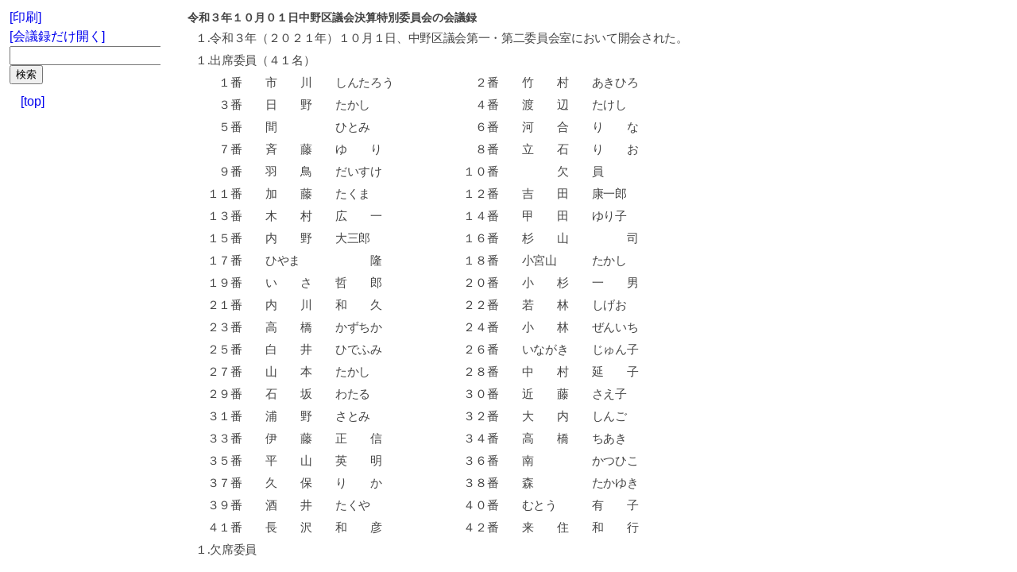

--- FILE ---
content_type: text/html; Charset=UTF-8
request_url: https://kugikai-nakano.jp/view.html?gijiroku_id=4147&s=&
body_size: 66012
content:

<!DOCTYPE html PUBLIC "-//W3C//DTD XHTML 1.0 Transitional//EN" "http://www.w3.org/TR/xhtml1/DTD/xhtml1-transitional.dtd">
<html xmlns="http://www.w3.org/1999/xhtml" xml:lang="ja" lang="ja">
<!--header_start-->
<head>
<meta http-equiv="Content-Type" content="text/html; charset=SHIFT-JIS" />
<!--meta_title&description_start-->


<!--css_start-->

<link href="common/css/base.css" rel="stylesheet" type="text/css" />
<link href="common/css/giin.css" rel="stylesheet" type="text/css" />
<link href="common/css/view.css" rel="stylesheet" type="text/css" />

<!--css_end-->

</head>
<!--header_end-->

<!--header_menu_start-->
<body>

<script type="text/javascript" src="common/js/link.js"></script>
<script type="text/javascript" src="common/js/smartRollover.js"></script>
<script src="common/js/jquery.min.js"></script>


<title>令和３年１０月０１日中野区議会決算特別委員会</title>
<meta name="description" content="【令和３年１０月０１日中野区議会決算特別委員会】中野区議会の会議録を紹介しています。" />
<meta name="keywords" content="令和３年１０月０１日中野区議会決算特別委員会,中野区議会,議会,東京都,中野区,区議会議員,議員,nakano,ナカノ" />
<meta content="index,follow" name="robots" />
<meta http-equiv="Imagetoolbar" content="no" />
<link rel="shortcut icon" href="https://kugikai-nakano.jp/favicon.ico" >
<link rel="icon" type="image/gif" href="https://kugikai-nakano.jp/favicon.gif" >

<!--meta_title&description_end-->

<!--ogp_start-->

<meta property="og:title" content="【令和３年１０月０１日中野区議会決算特別委員会】中野区議会" />
<meta property="og:description" content="【令和３年１０月０１日中野区議会決算特別委員会】中野区議会の会議録を紹介しています。" />
<meta property="og:site_name" content="中野区議会" />
<meta property="og:type" content="article" />
<meta property="og:url" content="https://kugikai-nakano.jp/" />
<meta property="og:image" content="https://kugikai-nakano.jp/image/common/logo.png" />

<!--ogp_end-->

<table border=0 cellspacing=0 cellpadding=0><tr><td  valign="top" width=200>
<div style="height:500px;width:95%; overflow-y:auto;" id="sa" >
<form method="POST" action="https://kugikai-nakano.jp/view.html#S1">
<a href="https://kugikai-nakano.jp/view.html?gijiroku_id=4147&flg=print" target="print"><span style="font-size:16px;">[印刷]</span></a><br><a href="https://kugikai-nakano.jp/view.html?gijiroku_id=4147&flg=etc" target="print"><span style="font-size:16px;">[会議録だけ開く]</span></a><br>
<input type="hidden" name="gijiroku_id" value="4147">
<input type="text" name="s" value="" size=20 style="font-size:16px;">
<br>
<input type="submit" name="submit" value="検索">
<br>
</form>
<table border=0 width=100% ><tr><td valign="top">

<a href='#top'><span style="font-size:16px;line-height:1.2em;">[top]</span></a><br>

</div>

</td></tr></table>
</td><td valign="top" height="100%" >
<b>令和３年１０月０１日中野区議会決算特別委員会の会議録</b><br>

<div style="height:500px;width:100%; overflow-y:auto;padding-left:10px;" id="sh">
<a name="top" id="top"></a>
<html>

<head>
<meta http-equiv=Content-Type content="text/html; charset=shift_jis">
<meta name=Generator content="Microsoft Word 15 (filtered)">
<style>
<!--
 /* Font Definitions */
 @font-face
	{font-family:"ＭＳ 明朝";
	panose-1:2 2 6 9 4 2 5 8 3 4;}
@font-face
	{font-family:PMingLiU;
	panose-1:2 2 5 0 0 0 0 0 0 0;}
@font-face
	{font-family:"Cambria Math";
	panose-1:2 4 5 3 5 4 6 3 2 4;}
@font-face
	{font-family:"￥@ＭＳ 明朝";
	panose-1:2 2 6 9 4 2 5 8 3 4;}
@font-face
	{font-family:"￥@PMingLiU";
	panose-1:2 1 6 1 0 1 1 1 1 1;}
 /* Style Definitions */
 p.MsoNormal, li.MsoNormal, div.MsoNormal
	{margin:0mm;
	text-align:justify;
	text-justify:inter-ideograph;
	line-height:21.5pt;
	text-autospace:none;
	font-size:11.0pt;
	font-family:"ＭＳ 明朝",serif;
	letter-spacing:-.25pt;}
.MsoChpDefault
	{font-size:10.0pt;
	font-family:Symbol;}
 /* Page Definitions */
 @page WordSection1
	{size:595.3pt 841.9pt;
	margin:76.55pt 50.75pt 66.9pt 70.85pt;}
div.WordSection1
	{page:WordSection1;}
-->
</style>

</head>

<body lang=JA style='word-wrap:break-word'>

<div class=WordSection1>

<p class=MsoNormal>１<span lang=EN-US>.</span>令和３年（２０２１年）１０月１日、中野区議会第一・第二委員会室において開会された。</p>

<p class=MsoNormal>１<span lang=EN-US>.</span>出席委員（４１名）</p>

<p class=MsoNormal>　　１番　　市　　川　　しんたろう　　　　　　　２番　　竹　　村　　あきひろ</p>

<p class=MsoNormal>　　３番　　日　　野　　たかし　　　　　　　　　４番　　渡　　辺　　たけし　</p>

<p class=MsoNormal>　　５番　　間　　　　　ひとみ　　　　　　　　　６番　　河　　合　　り　　な</p>

<p class=MsoNormal>　　７番　　斉　　藤　　ゆ　　り　　　　　　　　８番　　立　　石　　り　　お</p>

<p class=MsoNormal>　　９番　　羽　　鳥　　だいすけ　　　　　　　１０番　　　　　欠　　員</p>

<p class=MsoNormal>　１１番　　加　　藤　　たくま　　　　　　　　１２番　　吉　　田　　康一郎</p>

<p class=MsoNormal>　１３番　　木　　村　　広　　一　　　　　　　１４番　　甲　　田　　ゆり子</p>

<p class=MsoNormal>　１５番　　内　　野　　大三郎　　　　　　　　１６番　　杉　　山　　　　　司</p>

<p class=MsoNormal>　１７番　　ひやま　　　　　　隆　　　　　　　１８番　　小宮山　　　たかし</p>

<p class=MsoNormal>　１９番　　い　　さ　　哲　　郎　　　　　　　２０番　　小　　杉　　一　　男</p>

<p class=MsoNormal>　２１番　　内　　川　　和　　久　　　　　　　２２番　　若　　林　　しげお</p>

<p class=MsoNormal>　２３番　　高　　橋　　かずちか　　　　　　　２４番　　小　　林　　ぜんいち</p>

<p class=MsoNormal>　２５番　　白　　井　　ひでふみ　　　　　　　２６番　　いながき　　じゅん子</p>

<p class=MsoNormal>　２７番　　山　　本　　たかし　　　　　　　　２８番　　中　　村　　延　　子</p>

<p class=MsoNormal>　２９番　　石　　坂　　わたる　　　　　　　　３０番　　近　　藤　　さえ子</p>

<p class=MsoNormal>　３１番　　浦　　野　　さとみ　　　　　　　　３２番　　大　　内　　しんご</p>

<p class=MsoNormal>　３３番　　伊　　藤　　正　　信　　　　　　　３４番　　高　　橋　　ちあき</p>

<p class=MsoNormal>　３５番　　平　　山　　英　　明　　　　　　　３６番　　南　　　　　かつひこ</p>

<p class=MsoNormal>　３７番　　久　　保　　り　　か　　　　　　　３８番　　森　　　　　たかゆき</p>

<p class=MsoNormal>　３９番　　酒　　井　　たくや　　　　　　　　４０番　　むとう　　　有　　子</p>

<p class=MsoNormal>　４１番　　長　　沢　　和　　彦　　　　　　　４２番　　来　　住　　和　　行</p>

<p class=MsoNormal>１<span lang=EN-US>.</span>欠席委員</p>

<p class=MsoNormal>　　　　　　な　　し</p>

<p class=MsoNormal><span style='color:black'>１<span lang=EN-US>.</span>出席説明員</span></p>

<p class=MsoNormal><span style='color:black'>　中野区長　　　　酒井　直人</span></p>

<p class=MsoNormal><span style='color:black'>　副区長　　　　　白土　純</span></p>

<p class=MsoNormal><span style='color:black'>　副区長　　　　　横山　克人</span></p>

<p class=MsoNormal><span style='color:black'>　教育長　　　　　入野　貴美子</span></p>

<p class=MsoNormal><span style='color:black'>　企画部長　　　　高橋　昭彦</span></p>

<p class=MsoNormal><span style='color:black'>　構造改革担当部長、構造改革担当課長事務取扱　石井　大輔</span></p>

<p class=MsoNormal><span style='color:black'>　企画課長　　　　堀越　恵美子</span></p>

<p class=MsoNormal><span style='color:black'>　財政課長　　　　森　克久</span></p>

<p class=MsoNormal><span style='color:black'>　広聴・広報課長　高村　和哉</span></p>

<p class=MsoNormal><span style='color:black'>　総務部長　　　　海老沢　憲一</span></p>

<p class=MsoNormal><span style='color:black'>　防災危機管理担当部長、新区役所整備担当部長　滝瀬　裕之</span></p>

<p class=MsoNormal><span style='color:black'>　総務課長　　　　浅川　靖</span></p>

<p class=MsoNormal><span style='color:black'>　職員課長　　　　中谷　博</span></p>

<p class=MsoNormal><span style='color:black'>　区民部長　　　　鳥井　文哉</span></p>

<p class=MsoNormal><span style='color:black'>　子ども教育部長、教育委員会事務局次長　　青山　敬一郎</span></p>

<p class=MsoNormal><span style='color:black'>　子ども家庭支援担当部長、教育委員会事務局参事（子ども家庭支援担当）　小田　史子</span></p>

<p class=MsoNormal><span style='color:black'>　地域支えあい推進部長　　　　　　　　　　角　秀行</span></p>

<p class=MsoNormal><span style='color:black'>　地域包括ケア推進担当部長　　　　　　　　藤井　多希子</span></p>

<p class=MsoNormal><span style='color:black'>　健康福祉部長　　岩浅　英樹</span></p>

<p class=MsoNormal><span style='color:black'>　保健所長　　　　佐藤　壽志子</span></p>

<p class=MsoNormal><span style='color:black'>　環境部長　　　　朝井　めぐみ</span></p>

<p class=MsoNormal><span style='color:black'>　都市基盤部長　　奈良　浩二</span></p>

<p class=MsoNormal><span style='color:black'>　まちづくり推進部長　　　　　　　　　　　豊川　士朗</span></p>

<p class=MsoNormal><span style='color:black'>　中野駅周辺まちづくり担当部長　　　　　　松前　友香子</span></p>

<p class=MsoNormal><span style='color:black'>　会計室長　　　　</span>吉村　恒治</p>

<p class=MsoNormal>１<span lang=EN-US>.</span>本会の書記は下記のとおりである。</p>

<p class=MsoNormal>　事務局長　　　　　長﨑　武史</p>

<p class=MsoNormal>　事務局次長　　　　小堺　充</p>

<p class=MsoNormal>　議事調査担当係長　鳥居　誠</p>

<p class=MsoNormal>　書　　記　　　　　立川　衛</p>

<p class=MsoNormal>　書　　記　　　　　若見　元彦</p>

<p class=MsoNormal>　書　　記　　　　　鎌形　聡美</p>

<p class=MsoNormal>　書　　記　　　　　松丸　晃大</p>

<p class=MsoNormal>　書　　記　　　　　田村　優</p>

<p class=MsoNormal>　書　　記　　　　　細井　翔太</p>

<p class=MsoNormal>　書　　記　　　　　有明　健人</p>

<p class=MsoNormal>　書　　記　　　　　五十嵐　一生</p>

<p class=MsoNormal>　書　　記　　　　　髙橋　万里</p>

<p class=MsoNormal>　書　　記　　　　　本多　正篤</p>

<p class=MsoNormal>　書　　記　　　　　金木　崇太</p>

<p class=MsoNormal>１．委員長署名</p>

<span lang=EN-US style='font-size:11.0pt;font-family:"ＭＳ 明朝",serif;letter-spacing:
-.25pt'><br clear=all style='page-break-before:always'>
</span>

<p class=MsoNormal align=center style='text-align:center'>午後１時００分開議</p>

<p class=MsoNormal>○ひやま委員長　定足数に達しましたので、ただいまから決算特別委員会を開会します。</p>

<p class=MsoNormal>　認定第１号から認定第５号までの計５件を一括して議題に供します。</p>

<p class=MsoNormal>　初めに、本日午前中に開かれた理事会の報告を行います。</p>

<p class=MsoNormal>　まず、委員会運営について、主査報告は、総務、区民、厚生、建設、子ども文教の各分科会の順に行い、報告後、順次質疑を自席で行うこと、また、討論は省略することを確認しました。</p>

<p class=MsoNormal>　次に、採決方法について、認定第１号を起立、認定第２号を簡易、認定第３号を起立、認定第４号を起立、認定第５号を起立で行うことを確認しました。</p>

<p class=MsoNormal>　次に、意見について、各分科会から申し送られた意見はありませんでした。</p>

<p class=MsoNormal>　なお、意見は主査報告が終了するまで提出できます。提出があった場合は、委員会を休憩して理事会を開き、協議することを確認しました。</p>

<p class=MsoNormal>　次に、お手元の資料要求一覧（最終版）について、会議録の巻末に添付すること及び要求資料データをＣＤ－Ｒ等により希望会派に配付することを確認しました。</p>

<p class=MsoNormal>　以上が理事会の報告ですが、質疑はありませんか。</p>

<p class=MsoNormal align=center style='text-align:center'>〔「なし」と呼ぶ者あり〕</p>

<p class=MsoNormal>○ひやま委員長　なければ、ただいまの報告のとおり委員会を運営することに御異議ありませんか。</p>

<p class=MsoNormal align=center style='text-align:center'>〔「異議なし」と呼ぶ者あり〕</p>

<p class=MsoNormal>○ひやま委員長　御異議ありませんので、そのように運営します。</p>

<p class=MsoNormal>　なお、本日は、採決時に委員全員が着席することから、入室のため主査報告終了後に休憩を入れたいと思います。</p>

<p class=MsoNormal>　それでは、これより主査報告を行います。</p>

<p class=MsoNormal>○立石副委員長　初めに、総務分科会主査の報告を求めます。</p>

<p class=MsoNormal>○ひやま主査　９月２７日、２８日及び２９日に行いました総務分科会の審査の経過について御報告いたします。</p>

<p class=MsoNormal>　当分科会では、認定第１号、令和２年度中野区一般会計歳入歳出決算の認定についての分担分、認定第２号、令和２年度中野区用地特別会計歳入歳出決算の認定について、認定第３号、令和２年度中野区国民健康保険事業特別会計歳入歳出決算の認定についての分担分及び認定第５号、令和２年度中野区介護保険特別会計歳入歳出決算の認定についての分担分の審査を行いました。</p>

<p class=MsoNormal>　初めに、認定第１号について、歳出に関する主な質疑応答及び要望の内容を御報告します。</p>

<p class=MsoNormal>　最初に、企画費中、まち・ひと・しごと創生総合戦略印刷製本費等について、未執行の理由を問われ、「予算編成時は別の冊子としてまとめる予定だったが、その後、国の方針が判明し、新たに策定する中野区基本計画と兼ねてもよいことが分かったため、未執行とした」との答弁がありました。</p>

<p class=MsoNormal>　次に、平和・人権・男女共同参画費中、平和資料展示室運営経費について、企画展示の内容を問われ、「日本における第２次世界大戦の様子や世界における平和関連の要素を踏まえて企画している」との答弁がありました。これに対し、「多様性というのであれば、ドメスティックバイオレンスや虐待から身を守る、家庭内の平和のことも視点に入れてはどうか」と質疑があり、「人権と平和、それぞれの視点・課題を捉えて進めていきたい」との答弁がありました。</p>

<p class=MsoNormal>　次に、広聴・広報費中、掲示板整備事業について、「区のお知らせ板は、建て替え等で撤去せざるを得ないとのことだが、ある程度残してもらいたい。増やす努力はあるのか」との質疑があり、「現在、デジタル化への移行期であり、区からのお知らせは絞り込み、町会からのお知らせも掲示できるよう工夫したい」との答弁がありました。</p>

<p class=MsoNormal>　これに関連して、他の委員から、「区のお知らせ板は区の大切な情報を広報する場であり、アクリル板つきのお知らせ板をもっと増やしてもらいたい」との要望がありました。</p>

<p class=MsoNormal>　さらに、他の委員から、展示及び声の区報作成委託費について、不用額が１５４万円余と多くなっている理由を問われ、「視覚障害がある方の約８％が点字を利用するという全国のデータを基に５０人と積算したが、一番多いときで６人であった。また、感染症が拡大していたことから、新規事業であった点字版区報の発行時期を４月から７月にした」との答弁がありました。</p>

<p class=MsoNormal>　次に、業務改善費中、外部専門評価委託について、「令和２年度に外部評価の仕組みを変えて１件、令和３年度はゼロ件、令和４年度以降はさらにやり方を変えると聞いたが、もともと業務改善にはＰＤＣＡを回す役割がある。３年間で検証するとしても、評価の部分を変えてしまうと、迷走しているように見えるがどうか」との質疑があり、「令和２年度からは内部評価か外部評価のいずれかを行うこととしている。本来的には外部評価も含めるべきであり、次年度は行いたいと考えている」との答弁がありました。</p>

<p class=MsoNormal>　次に、総務費中、区議会資料閲覧用タブレット端末機等購入について、予定していた使い道を問われ、「故障の場合などに備えて予算措置したが、令和２年度は故障がなかったので執行しなかった」との答弁がありました。これに関連して、他の委員から、「議会用とはいえ、ほかのところでも使えるのだから考えてみてはどうか」との質疑があり、「議会に支障がない範囲で柔軟に対応していきたい」との答弁がありました。</p>

<p class=MsoNormal>　さらに、特別定額給付金について、他区と比べて早く支給ができた理由を問われ、「業務内容を分析して、それぞれ専門業者と契約することにより、迅速な支給につながった」との答弁がありました。</p>

<p class=MsoNormal>　次に、職員費中、職員健康管理について、「病気休職者が多いという課題解決のために、改善策はあるのか」との質疑があり、「管理監督者から職員への配慮が重要であり、安全衛生委員会等を通じて注意喚起や啓発を進めて、よりよい職場環境を実現したい」との答弁がありました。</p>

<p class=MsoNormal>　次に、経理費中、庁有車管理について、「現時点で電気自動車は２台保有しているとのことだが、新庁舎を見据えた考え方は何か」との質疑があり、「ゼロカーボンシティの動向を見ながら、電気自動車への買換えも進めていく」との答弁がありました。これに関連して、他の委員から、「常に使う緊急的に使用する場合を除き、買換え時期に合わせてカーシェアの活用も検討してはどうか」との質疑があり、「一昨年、カーシェアを検討し、コスト面や可動性を考慮して、保有していたほうがよいという一定の結論に達したが、今後も研究していきたい」との答弁がありました。</p>

<p class=MsoNormal>　次に、危機管理費中、避難所設備等の整備について、コロナ禍における避難所の収容体制を問われ、「避難所を発熱者とそうでない方とで区分けする工夫のほか、感染症罹患のリスク対策としての、在宅避難の啓発をしていきたい」との答弁がありました。さらに、「二次避難所の早期開設が求められているが、区の検討状況はどうか」との質疑があり、「今年度、新たに３団体の施設が二次避難所に指定されており、区から早期設置の働きかけをしていきたい」との答弁がありました。</p>

<p class=MsoNormal>　次に、新区役所整備費中、新区役所整備について、「契約予定額の二百六十数億円に対して、入札額は全社が７９から８４％の２２０億円以内に収まっている。金額に差が開くのはなぜか」との質疑があり、「事業者支援により契約予定額を見積もったが、結果として競争原理が働いてこのような結果となった」との答弁がありました。これに対し、「見積もりのための設計支援委託額に何千万円も払っている。次の施設を造るときも同じ手法を取っていくのであれば、ぜひ検証してもらいたい」との要望がありました。</p>

<p class=MsoNormal>　このほか、ふるさと納税事業について、内部事務管理システム節廃止作業委託について、保育園入園申請入力業務の自動化の導入について、庁舎管理業務委託について、庁舎建物設備改修工事について、公契約条例制定事業未執行について、監視カメラシステムの運用について、災害対策用携帯電話について、防犯カメラ設置状況調査委託についてなどの質疑がありました。</p>

<p class=MsoNormal>　続いて、一般会計歳入について質疑を行い、寄附金、繰入金、諸収入についてそれぞれ質疑がありました。</p>

<p class=MsoNormal>　次に、認定第２号、令和２年度中野区用地特別会計歳入歳出決算の認定について質疑を行いましたが、質疑はありませんでした。</p>

<p class=MsoNormal>　次に、認定第３号、令和２年度中野区国民健康保険事業特別会計歳入歳出決算の認定の分担分について質疑を行いましたが、質疑はありませんでした。</p>

<p class=MsoNormal>　次に、認定第５号、令和２年度中野区介護保険特別会計歳入歳出決算の認定の分担分について質疑を行いましたが、質疑はありませんでした。</p>

<p class=MsoNormal>　以上が当分科会における主な質疑応答及び要望の内容です。</p>

<p class=MsoNormal>　なお、当分科会で取りまとめた意見はありませんでしたので、その旨申し添えます。</p>

<p class=MsoNormal>　以上で総務分科会における審査の報告を終わります。</p>

<p class=MsoNormal>○立石副委員長　ただいまの報告に対して質疑はありませんか。</p>

<p class=MsoNormal align=center style='text-align:center'>〔「なし」と呼ぶ者あり〕</p>

<p class=MsoNormal>○立石副委員長　なければ、以上で総務分科会主査の報告を終了します。</p>

<p class=MsoNormal>○ひやま委員長　次に、区民分科会主査の報告を求めます。</p>

<p class=MsoNormal>○伊藤主査　９月２７日、２８日及び２９日に行いました区民分科会の審査の経過について報告いたします。</p>

<p class=MsoNormal>　当分科会では、認定第１号、令和２年度中野区一般会計歳入歳出決算の認定についての分担分、認定第３号、令和２年度中野区国民健康保険事業特別会計歳入歳出決算の認定についての分担分及び認定第４号、令和２年度中野区後期高齢者医療特別会計歳入歳出決算の認定についての審査を行いました。</p>

<p class=MsoNormal>　初めに、認定第１号、令和２年度中野区一般会計歳入歳出決算の認定についての分担分のうち、歳出に関する主な質疑応答の内容について報告いたします。</p>

<p class=MsoNormal>　区民費、区民総務費中、ロビーコンサート事業未執行による残について、「新型コロナの影響で実施していないとのことだが、どういう状況になったら再開するのか」との質疑があり、「国の緊急事態宣言や都の対応状況などを踏まえ、総合的に勘案して決定したい」との答弁がありました。</p>

<p class=MsoNormal>　また、他の委員から、「映像を流すなど、やり方を工夫することは考えなかったのか」との質疑があり、「映像設備を直ちに用意することは難しいが、区民の皆さんから親しまれている事業と認識しており、実施方法を含め検討したい」との答弁がありました。</p>

<p class=MsoNormal>　次に、消費生活費中、消費生活相談について、「相談の件数が増え続けているが、コロナ禍との関係についてどう評価しているのか」との質疑があり、「新型コロナウイルス感染症に関連する相談が増加したと認識している。特に一昨年度と比べて、３０歳代以下の方からの相談が増えた。これは、在宅の方が増えたことが要因の一つと認識している」との答弁がありました。これに対し、「相談を受けることも大事だが、注意を促す啓発が必要である。令和２年度は令和元年度よりも啓発事業費が減っているが、どういう経緯なのか」との質疑があり、「令和元年度をもって東京都からの交付金がなくなったため経費節減を図ったが、ホームページを活用し若者向けに分かりやすい広報を行うなど、費用をかけないよう様々な工夫をしながら啓発に努めた」との答弁がありました。</p>

<p class=MsoNormal>　また、消費生活展ポスター印刷費未執行による残について、「ポスター印刷費と限定せず、事業に対して使えるよう工夫してはどうか」との質疑があり、「消費生活展実行委員会の皆さんの意向を確認するなど、十分話合いをしながら検討したい」との答弁がありました。これに対して、「来年度の予算で検討してもらいたい」との要望がありました。</p>

<p class=MsoNormal>　次に、文化・国際交流費中、文化施設の利用制限に係る補償金額の根拠を問われ、「指定管理者との協議や事業計画書に基づいて決定した」との答弁がありました。これに対し、「なかのＺＥＲＯの運営に関して、収支報告をどのようにチェックしているのか」との質疑があり、「提出されるものについて誤りがないか確認している。このほか、区の監査によるチェックも行われている」との答弁がありました。</p>

<p class=MsoNormal>　次に、証明費中、コンビニエンスストアでの証明書自動交付による証明書発行件数について、「新型コロナの影響による需要もあると思うが、もっと広報を行えば、さらに件数が伸びるのではないか」との質疑があり、「ホームページ、区報、掲示板等によりコンビニ交付の広報を行っている。令和２年度は、新型コロナウイルス感染症の影響もあるが、発行件数が伸びた要因の一つに、マイナンバーカードの交付数が伸びたことがあると考えている」との答弁がありました。これに対し、「マイナンバーカードの交付数が伸びると、コンビニエンスストアでの証明書発行件数も伸びるということなので、区民に対してうまく周知してもらいたい」との要望がありました。</p>

<p class=MsoNormal>　次に、産業振興費中、産業振興拠点賃借料について、「中野区として、産業振興推進機構は本来どうあるべきか、どう関わるべきかなど、しっかりと検証する時間をつくっていただきたいと思うがどうか」との質疑があり、「今後、産業振興の在り方と併せて検討していきたい」との答弁がありました。</p>

<p class=MsoNormal>　また、他の委員から、「産業振興推進機構の契約終了後、登記をそのまま残してしまうような危惧があり、しっかりと対応していかなければならないと思うがどうか」との質疑があり、「産業振興推進機構と一緒に丁寧な対応を図っていきたい」との答弁がありました。</p>

<p class=MsoNormal>　さらに、他の委員から、「常任委員会の中でしっかりと報告をしてもらいたい」との要望がありました。</p>

<p class=MsoNormal>　次に、環境費、地球温暖化対策費中、カーボン・オフセット事業について、「事業の目的は地方都市との友好親善というわけではなく、ＣＯ<sub>２</sub>削減だと思うがどうか」との質疑があり、「目的はＣＯ<sub>２</sub>の削減であるが、環境交流などの狙いもあった」との答弁がありました。これに対し、「区民にはＣＯ<sub>２</sub>削減以外のメリットがあまりないため、事業の在り方を考え直してもらいたい」との要望がありました。</p>

<p class=MsoNormal>　また、他の委員から、「事業の検証をしっかりと行い、その検証結果も議会に報告していただきたいと思うがどうか」との質疑があり、「区民の皆様にお知らせする必要があると思うため、何らかの形で工夫していきたい」との答弁がありました。</p>

<p class=MsoNormal>　また、えこコライフ啓発事業について、「環境問題については、世界の動向を区民に伝えるような活動を行っているのか」との質疑があり、「世界の平均地上気温変化のグラフを啓発資料に盛り込むなどしている」との答弁がありました。これに対し、「情報は正確に伝えないと、その判断や求められる行動が間違ってくるため、しっかり行ってもらいたい」との要望がありました。</p>

<p class=MsoNormal>　次に、環境公害費中、自動車騒音振動交通量調査委託について、「調査をした結果により何か対策を講じていくのか」との質疑があり、「騒音規制法や振動規制法で定められている要請限度を超えることで、道路周辺の生活環境が損なわれると区市町村が認めるときに、関係機関に対して要請を行える」との答弁がありました。また、調査地点の決め方を問われ、「２１ある道路を５年程度でローテーションしていくような仕組みである」との答弁がありました。</p>

<p class=MsoNormal>　このほか、特別区社会教育主事分担金、食品ロス削減事業、粗大ごみ収集緊急対策業務委託などについての質疑がありました。</p>

<p class=MsoNormal>　続いて、一般会計歳入では、特別区民税、産業振興センターの団体事務室使用料や施設目的外使用料などについての質疑がありました。</p>

<p class=MsoNormal>　続いて、認定第３号、令和２年度中野区国民健康保険事業特別会計歳入歳出決算の認定についての分担分については、質疑がありませんでした。</p>

<p class=MsoNormal>　続いて、認定第４号、令和２年度中野区後期高齢者医療特別会計歳入歳出決算の認定については、質疑がありませんでした。</p>

<p class=MsoNormal>　以上が区民分科会における主な質疑応答及び要望の内容です。</p>

<p class=MsoNormal>　なお、当分科会で取りまとめた意見はありませんでしたので、その旨申し添えます。</p>

<p class=MsoNormal>　以上で区民分科会における審査の報告を終わります。</p>

<p class=MsoNormal>○ひやま委員長　ただいまの報告に対して質疑はありませんか。</p>

<p class=MsoNormal align=center style='text-align:center'>〔「なし」と呼ぶ者あり〕</p>

<p class=MsoNormal>○ひやま委員長　なければ、以上で区民分科会主査の報告を終了します。</p>

<p class=MsoNormal>　次に、厚生分科会主査の報告を求めます。</p>

<p class=MsoNormal>○小林主査　９月２７日、２８日及び２９日に行いました厚生分科会の審査の経過について報告いたします。</p>

<p class=MsoNormal>　当分科会では、認定第１号、令和２年度中野一般会計歳入歳出決算の認定についての分担分、認定第３号、令和２年度中野区国民健康保険事業特別会計歳入歳出決算の認定についての分担分及び認定第５号、令和２年度中野区介護保険特別会計歳入歳出決算の認定についての分担分の審査を行いました。</p>

<p class=MsoNormal>　初めに、認定第１号、令和２年度中野区一般会計歳入歳出決算の認定についての分担分のうち、歳出に関する主な質疑応答及び要望の内容について報告いたします。</p>

<p class=MsoNormal>　区民活動推進費中、高齢者の感染予防周知チラシについて、「職員が配布したことで、それなりにコストがかかっていると思うが、効果をどのように検証しているのか」との質疑があり、「職員が自宅に直接行くことで、周囲の様子等も把握することができ、そこを端緒にしていろいろな相談を受けることができたのではないかと認識している」との答弁がありました。さらに、「チラシを配布するだけで、きちんとアウトリーチできているのか」との質疑があり、「コロナ禍でなかなか直接会えない中で、どういった形でのアプローチができるか、今後検討していきたい」との答弁がありました。</p>

<p class=MsoNormal>　次に、地域支えあい拠点施設運営費中、オンライン相談に関して、「どういう目的で、どういった人たちが利用するのか、それをどう生かすのかきちんと総括し、無駄な投資にならないようきちんと評価をして、次の施策展開に生かしてほしいと思うがどうか」との質疑があり、「現在のところ相談件数は少ないが、今後もオンライン相談が必要だと認識している。支援ツールの一つとして活用していきながら、課題を整理し、新たな施策を検討していきたい」との答弁がありました。</p>

<p class=MsoNormal>　これに関連して、他の委員から、「相談時に必要な書類について、郵送等で行うのではなくデータ化をして、情報共有を図れるようにすべきと考えるが、今後どのような事業構築を考えているのか」との質疑があり、「情報共有については、Ｚｏｏｍでも利用できるが、その方法と資料がどこまで共有できるのか、検討を踏まえながら進めていきたい」との答弁がありました。</p>

<p class=MsoNormal>　次に、保健福祉包括ケア費中、障害者相談支援事業運営委託費が増えている理由を問われ、「主なものとして、管理運営費を２００万円、人件費で７６万円増額している」との答弁がありました。これに対して、「障害者の相談は内容も多岐にわたり、専門性がある程度必要になってくる。事業者も人を増やしていくことは難しい部分もあると思うので、委託費の増額も検討してほしい」との要望がありました。</p>

<p class=MsoNormal>　次に、地域福祉推進費中、公衆浴場に対する各種補助金について、「コロナ禍でなかなかイベント等ができない中、残が出たのは仕方ないと思うが、他区ではイベント助成金の残額をコロナ対応の物品など、他に転用することが認められ助かったという話も聞いている。中野区の場合はそこがうまくいっていなかったのではないか」との質疑があり、「安全に浴場を利用してもらうという観点に立てば、衛生環境を保つということについては、必要性が認められると考えられるので、今後の支援の仕方、補助の仕方についてはしっかりと検討し、素早い対応を行いたい」との答弁がありました。</p>

<p class=MsoNormal>　次に、同じく地域福祉推進費中、犯罪被害者支援について、「通常の決算とは異なり、執行率が８<span
lang=EN-US>.</span>１％であったことがよかったと考えている。使わないほうがよいが、大きな事件が発生すれば予算を執行することになるが、こうした予算についてどのような見解を持っているのか」との質疑があり、「何かあったときに頼れる制度を整えておくことが、自治体として必要と考えている。これまでの相談等や社会情勢を踏まえ、総合的に勘案しながら、不測の事態に対応できる予算額を確保していきたい」との答弁がありました。</p>

<p class=MsoNormal>　次に、障害支援費中、成年後見等報酬費用助成について、高齢者同様、障害者にもあるのか問われ、「予算として計上しているが、実績はない」との答弁がありました。これに対し、「この制度は部署間をまたがった共有が必要だが、よく知られていないと感じる。他部署との共有を進めてほしいがどうか」との質疑があり、「障害者の権利を守るという観点において、他の機関との連携が非常に重要と考えており、十分な連携を図っていきたい」との答弁がありました。</p>

<p class=MsoNormal>　次に、区民健診費中、乳がん検診についての委託費を問われ、「区内４病院のマンモグラフィー検査の委託費は２<span
lang=EN-US>,</span>２００万円余、視触診は６２０万円余である。これに加え検診車は５６０万円余、区内の医療機関等で行っている視触診が１<span
lang=EN-US>,</span>１００万円余である」との答弁がありました。これに対し、「乳がんに罹患していても視触診では見つけられず、進行してしまうことがあるが、視触診を受けただけで検診を受けたと安心してしまう方もいる。それを助長する懸念がある視触診を直ちにやめるべきではないか」との質疑があり、「今年度、視触診の省略可能という取組を始めたので、その実績を踏まえ検討していきたい」との答弁がありました。これに対し、「令和２年度は様々な構造改革が行われ、今までの予算の在り方自体がどうだったのかを検証しなければいけない１年であり、不必要なものをきちんと精査していく必要がある。そういう意味からも、乳がん検診における視触診は廃止すべきである」との要望がありました。</p>

<p class=MsoNormal>　このほか、なかの生涯学習大学について、２４時間緊急対応電話料について、高齢者居宅介護支援事業委託について、高齢者インフルエンザワクチン接種についてなどの質疑がありました。</p>

<p class=MsoNormal>　また、一般会計歳入については、高次脳機能障害者支援促進事業について、総合体育館ネーミングライツ料についての質疑がありました。</p>

<p class=MsoNormal>　次に、認定第３号、令和２年度中野区国民健康保険事業特別会計歳入歳出決算の認定についての分担分では、後発医療品利用についての質疑がありました。</p>

<p class=MsoNormal>　次に、認定第５号、令和２年度中野区介護保険特別会計歳入歳出決算の認定についての分担分では、特別給付について、介護予防普及啓発事業についての質疑がありました。</p>

<p class=MsoNormal>　以上が当分科会における主な質疑応答及び要望の内容です。</p>

<p class=MsoNormal>　なお、当分科会で取りまとめた意見はありませんでしたので、その旨申し添えます。</p>

<p class=MsoNormal>　以上で当分科会における審査の報告を終わります。</p>

<p class=MsoNormal>○ひやま委員長　ただいまの報告に対して質疑はありませんか。</p>

<p class=MsoNormal align=center style='text-align:center'>〔「なし」と呼ぶ者あり〕</p>

<p class=MsoNormal>○ひやま委員長　なければ、以上で厚生分科会主査の報告を終了します。</p>

<p class=MsoNormal>　次に、建設分科会主査の報告を求めます。</p>

<p class=MsoNormal>○いさ主査　９月２７日、２８日及び２９日に行いました建設分科会の審査の経過について報告いたします。</p>

<p class=MsoNormal>　当分科会では、認定第１号、令和２年度中野区一般会計歳入歳出決算の認定についての分担分の審査を行いました。</p>

<p class=MsoNormal>　初めに、歳出に関する主な質疑応答及び要望の内容につきまして御報告いたします。</p>

<p class=MsoNormal>　まず、都市基盤費、都市計画管理費中、都市計画審議会の運営について、「都市計画審議会運営の執行率が１６<span
lang=EN-US>.</span>２％であった理由は何か」との質疑があり、「都市計画審議会は、当初予算では５回程度の開催を見込んでいたが、新型コロナウイルス感染症の影響により、区として都市計画決定が必要な案件について開催することとしたところ、１回の開催となったためである。なお、東京都からの意見聴取等については、別途対応した」との答弁がありました。</p>

<p class=MsoNormal>　次に、道路維持整備費中、道路舗装路面下空洞調査委託について、「令和２年度は、５年間の計画の２年目であると思うが、５年間をどのようにして調査するのか。また、この２年間の成果は」との質疑があり、「令和元年度は、主要幹線と区の北部地域を中心に調査を行い、令和２年度から令和５年度は残りの四つのエリアについて調査をしていくもので、令和２年度については、主に新井地域や上高田地域の調査を行った」との答弁がありました。これに対して、「調査の結果をどのように道路整備に生かしたのか」との質疑があり、「空洞発見箇所については、下水道や水道などの施設に起因するものであれば、その企業者に復旧工事をしてもらうことになるが、空洞発見箇所のおおむね半分以上がこれに起因し、これまでに合わせて９２か所の復旧を実施した」との答弁がありました。</p>

<p class=MsoNormal>　次に、公園維持・管理費中、公園巡回警備委託等について、「決算額が５<span lang=EN-US>,</span>５００万円余と大きな額になっているが、内訳はどうなっているのか」との質疑があり、「公園等巡回警備委託の決算額が約４<span
lang=EN-US>,</span>５００万円、その他、南部多目的運動場併設公園巡回等管理業務委託が約４９０万円などとなっている」との答弁がありました。これに対し、「道路のパトロールでも大変な金額がかかっている。公園巡回と道路巡回の役割を整理し、工夫して効率よく実施できないか検討してもらいたい」との要望がありました。</p>

<p class=MsoNormal>　次に、建築行政費中、建築確認申請について、「建築確認申請（建築設備等）の事業実績が７１件と前年度から３倍以上も増加しているが、どのような理由があるのか」との質疑があり、「建築設備等の中にはエレベーターの確認申請も含まれ、昨年度から計画通知による小学校の建て替えや民間建物の老朽化したエレベーターの交換が増えたためである」との答弁がありました。</p>

<p class=MsoNormal>　次に、交通政策費中、自転車シェアリング事業実証実験業務委託について、「シェアサイクル事業については、令和２年度から３か年の実証実験であり、来年度で一旦終了することになると思うが、その先は公費を投入して維持していくのか」との質疑があり、「実証実験後の公費投入は考えていないが、利用実績があるため、公費を投入しない形で関わり合いを続けることを考えていきたい」との答弁がありました。これに対して、「ポートの数は増加していると思うが、維持していくのか」との質疑があり、「事業形態をどうするかを含めて協議し、その上で公園などの公有地の使い方も併せて検討していく。必ずしも同じ形態での実施が決まっているわけではない」との答弁がありました。</p>

<p class=MsoNormal>　次に、まちづくり推進費、まちづくり計画費中、東中野駅東口周辺地区まちづくりの基礎調査委託について、その委託内容を問われ、「執行統制の対象事業となったため、駅前の低未利用地の解消と駅とまちの結節強化を可能とする市街地整備手法のある程度の抽出と、土地集約の範囲の可能性についての検証にとどまった」との答弁がありました。</p>

<p class=MsoNormal>　また、他の委員から、「調査の結果、駅舎単独でのバリアフリー化は難しいという報告であった。地元の方々にも、なぜできないかを丁寧に説明していく必要があると思うがどうか」との質疑があり、「駅前のまちづくりは、地域住民、民間開発等を活用する場合は、それを担うディベロッパーなどの当事者で丁寧に協議し、課題解消に取り組むことが基本となる。来年度以降、そういった基本部分に取りかかれるようにしたい」との答弁がありました。これに対し、「既存の駅舎単独だけではバリアフリー化はできないということを理解してもらうことが第一歩である。コスト的にも、時間的にも、技術的にも難しいということを地元の方々に理解してもらうところから始めていただきたい」との要望がありました。</p>

<p class=MsoNormal>　次に、中野駅周辺まちづくり費中、中野駅西側南北通路・橋上駅舎整備事業について、「不用額が１<span
lang=EN-US>,</span>７００万円余発生しているが、その理由は」との質疑があり、「平成３０年度から進めてきた支障移転工事の残額であり、令和２年度が最終年度となっている。工事の精算に伴い想定よりも工事費が圧縮されたためである」との答弁がありました。これに関連し、「新型コロナウイルス感染症の影響で終電の時間が繰り上がり工事時間が延びたと思うが、それによる効果は現時点でどの程度か」との質疑があり、「ＪＲも検証しており、現時点では大きなものではないと聞いている」との答弁がありました。</p>

<p class=MsoNormal>　一般会計歳出では、このほか、景観ガイドライン策定委託、土のう配備委託、私道整備助成、通学路等交通安全対策工事、公園土地賃借料、補強コンクリートブロック等撤去助成、中野区路線バスにおける感染症拡大防止に関する補助、アパート廃止に伴う家賃等助成、生活再建総合支援業務委託などについての質疑がありました。</p>

<p class=MsoNormal>　次に、歳入についての質疑を行ったところ、公園占用料、広告掲載収入などについての質疑がありました。</p>

<p class=MsoNormal>　以上が建設分科会における主な質疑応答及び要望の内容です。</p>

<p class=MsoNormal>　なお、当分科会で取りまとめた意見はありませんでしたので、その旨申し添えます。</p>

<p class=MsoNormal>　以上で建設分科会における審査の報告を終わります。</p>

<p class=MsoNormal>○ひやま委員長　ただいまの報告に対して質疑はありませんか。</p>

<p class=MsoNormal align=center style='text-align:center'>〔「なし」と呼ぶ者あり〕</p>

<p class=MsoNormal>○ひやま委員長　なければ、以上で建設分科会主査の報告を終了します。</p>

<p class=MsoNormal>　次に、子ども文教分科会主査の報告を求めます。</p>

<p class=MsoNormal>○森主査　９月２７日、２８日、２９日に行いました子ども文教分科会における審査の経過について御報告いたします。</p>

<p class=MsoNormal>　当分科会では、認定第１号、令和２年度中野区一般会計歳入歳出決算の認定についての分担分に関し、審査を行いました。</p>

<p class=MsoNormal>　初めに、歳出に関する主な質疑応答及び要望の内容につきまして御報告いたします。</p>

<p class=MsoNormal>　まず、子ども教育費、子ども・教育政策費中、子どもの貧困対策に係る学識経験者意見聴取について、「今年度からの子どもの貧困対策などに生かされてきたと思うが、どのような意見があってどのように政策に反映されたのか」との質疑があり、「子どもが心身ともに健やかに育成されるという児童の福祉の視点や子どもの今を大切にして、今できる最善のことを行う視点が大切であるとの意見があった。その他、より低い学年からの学習支援、子どもたちの居場所支援、生活困窮家庭に対するアプローチなどの課題が指摘された。これらを踏まえ、子どもの貧困対策を進めている」との答弁がありました。</p>

<p class=MsoNormal>　次に、知的資産費中、ブックスタート事業について、「事業自体はすばらしいが、出生数換算で１人当たり約１万円を要することになってしまう。経費に見合った効果を出すため、対象者全てがブックスタートできるよう、興味を持っていない方にも絵本を配付してほしいが、３・４か月児健診の際に引換券を交付する方法はうまくいっているのか」との質疑があり、「３・４か月児健診の案内通知に引換券を同封しているので、対象者全てに送付できている。コストの課題もあるが、乳児期の保護者による絵本の読み聞かせは、その後の読書習慣の形成に大変重要なものであると考えている。費用対効果を検証しながら、事業拡充を図っていきたい」との答弁がありました。</p>

<p class=MsoNormal>　これに関連して、他の委員から、「配付する絵本が第２子以降は重複してしまうため必要ないとの意見を聞いた。その対策はどのようにしていくのか」との質疑があり、「基本セットの２冊の絵本は決まっているが、既に購入している場合などがあるので、交換用として他の２冊の絵本を用意している。結果的に４冊のうちから２冊を選ぶことができる仕組みになっている」との答弁がありました。</p>

<p class=MsoNormal>　次に、保育園・幼稚園費中、教育・保育給付費等申請システムについて、令和２年度をもって使用を終了した理由が問われ、「個人情報保護の確保ができていないこと、事務の効率化につながらないことから令和３年度の予算計上を見送った」との答弁がありました。これに対し、「パッケージソフトを導入したと聞いている。区のやり方と合うかどうか想定できたと思うが、なぜ導入したのか」との質疑があり、「事務の効率化につながると想定していたが、実際に運用したところ不十分であった。当初の調査で行き届かなかった部分が一定程度あったと考えている」との答弁がありました。</p>

<p class=MsoNormal>　次に、学校経営支援費中、学習用端末機導入について、「ハードの整備が先行しているが、活用については教員によって差が生じているのではないかと懸念している。区として、研修などどのように取り組んでいるか」との質疑があり、「夏休みに全ての小・中学校のＩＣＴ教育推進リーダー教員を集め、全学校が同じレベルで１人１台のタブレットを活用できるよう研修を実施した。活用事例の共有にも取り組んでいる」との答弁がありました。これに対し、「子どもたちの端末使用ルールや注意喚起には、どのように取り組んでいるか」との質疑があり、「各学校で子どもたちの意見も求めながら、『ＳＮＳ学校ルール』等を策定している。家庭における使い方については、使用時間や使用場所などの通知を配付し、保護者へ周知している」との答弁がありました。</p>

<p class=MsoNormal>　次に、学校健康推進費中、給食室厨房備品購入について、「昨年度、学校給食において食中毒が発生したが、この給食事故の対応策として、経費を使った実績はあるか」との質疑があり、「新たに給食厨房機器を購入し、今までジェットオーブンであったものをスチームコンベクションオーブンとした」との答弁がありました。これに対し、購入台数が問われ、「令和２年度は３台購入した。なお、統合が予定されている２校を除き、来年度までに全ての学校がスチームコンベクションオーブンに更新される予定である」との答弁がありました。</p>

<p class=MsoNormal>　次に、子ども家庭支援費中、子ども配食事業の実績値についての見解が問われ、「補正予算による新規事業で、執行率は２２<span
lang=EN-US>.</span>８％であった。子ども家庭支援センターのケースワークによりサービスを提供する事業だが、昨年度は該当ケースが少なかったための実績と考えている。今年度は、すこやか福祉センター、民生児童委員のほか、学校や子ども食堂の団体に周知を行った」との答弁がありました。これに対し、「ＮＰＯ等の支援団体との接続も図り、支援が行き届くようにしてほしい」との要望がありました。</p>

<p class=MsoNormal>　次に、育成活動支援費中、成人のつどいについて、「予算額は４４０万円であったが、執行額は５８６万円余とある。この差額分が延期に要した費用か」との質疑があり、「警備委託、会場使用料の損失補償、警備の再委託、通信機器の賃借料等を合わせた１５６万円ほどが、時期を延ばしたことに要した経費である」との答弁がありました。これに対し、「１月１１日の式典の延期を区が発表したのは１月８日だった。来年の成人のつどいは、もう少し早めの判断をしたほうがいいのではないか」との質疑があり、「今年の延期については、都からの直前の要請によるものだったが、可能な限り早めの決断ができるよう庁内で検討していく」との答弁がありました。</p>

<p class=MsoNormal>　また、他の委員から、成人のつどいの警備委託について、「三、四年前の式典中に参加者が舞台に上がってしまったときに、何も対応がなかった。この警備委託は、こうしたことに対応するものか」との質疑があり、「一昨年度から予算を増額し、安全面において必要な警備体制が取れているものと考えている」との答弁がありました。</p>

<p class=MsoNormal>　このほか、教育委員費用弁償、学校支援ボランティア活動、医療的ケア児受入経費、修学旅行代替事業、体育館冷暖房化工事、ファミリーサポート事業委託、子ども食堂運営助成、障害児相談支援事業運営費補助金、学習支援事業委託などについて質疑がありました。</p>

<p class=MsoNormal>　また、歳入について質疑を求めたところ、子ども教育費負担金の保育園入園者自己負担金、財産貸付収入の認定こども園用地貸付料について質疑がありました。</p>

<p class=MsoNormal>　以上が子ども文教分科会における主な質疑応答及び要望の内容です。</p>

<p class=MsoNormal>　なお、当分科会で取りまとめた意見はありませんでしたので、その旨申し添えます。</p>

<p class=MsoNormal>　以上で子ども文教分科会における審査の報告を終わります。</p>

<p class=MsoNormal>○ひやま委員長　ただいまの報告に対して質疑はありませんか。</p>

<p class=MsoNormal align=center style='text-align:center'>〔「なし」と呼ぶ者あり〕</p>

<p class=MsoNormal>○ひやま委員長　なければ、以上で子ども文教分科会主査の報告を終了します。</p>

<p class=MsoNormal>　以上で分科会主査報告は全て終了します。</p>

<p class=MsoNormal>　冒頭で確認したとおり、討論は省略することといたします。</p>

<p class=MsoNormal>　委員会を休憩いたします。</p>

<p class=MsoNormal align=center style='text-align:center'>午後１時４２分休憩</p>

<p class=MsoNormal><span lang=EN-US>　</span></p>

<p class=MsoNormal align=center style='text-align:center'>午後１時４５分開議</p>

<p class=MsoNormal>○ひやま委員長　委員会を再開します。</p>

<p class=MsoNormal>　これより採決に入ります。認定第１号から認定第５号について、順次採決を行います。</p>

<p class=MsoNormal>　初めに、認定第１号、令和２年度中野区一般会計歳入歳出決算の認定についてを起立により採決します。</p>

<p class=MsoNormal>　お諮りします。認定第１号を認定すべきものと決するに賛成の委員は御起立願います。</p>

<p class=MsoNormal align=center style='text-align:center'>〔賛成者起立〕</p>

<p class=MsoNormal>○ひやま委員長　起立多数。よって、認定第１号は認定すべきものと決しました。</p>

<p class=MsoNormal>　次に、認定第２号、令和２年度中野区用地特別会計歳入歳出決算の認定についての採決を行います。</p>

<p class=MsoNormal>　お諮りします。認定第２号を認定すべきものと決することに御異議ありませんか。</p>

<p class=MsoNormal align=center style='text-align:center'>〔「異議なし」と呼ぶ者あり〕</p>

<p class=MsoNormal>○ひやま委員長　御異議ありませんので、そのように決します。</p>

<p class=MsoNormal>　次に、認定第３号、令和２年度中野区国民健康保険事業特別会計歳入歳出決算の認定についてを起立により採決します。</p>

<p class=MsoNormal>　お諮りします。認定第３号を認定すべきものと決するに賛成の委員は御起立願います。</p>

<p class=MsoNormal align=center style='text-align:center'>〔賛成者起立〕</p>

<p class=MsoNormal>○ひやま委員長　起立多数。よって、認定第３号は認定すべきものと決しました。</p>

<p class=MsoNormal>　次に、認定第４号、令和２年度中野区後期高齢者医療特別会計歳入歳出決算の認定についてを起立により採決します。</p>

<p class=MsoNormal>　お諮りします。認定第４号を認定すべきものと決するに賛成の委員は御起立願います。</p>

<p class=MsoNormal align=center style='text-align:center'>〔賛成者起立〕</p>

<p class=MsoNormal>○ひやま委員長　起立多数。よって、認定第４号は認定すべきものと決しました。</p>

<p class=MsoNormal>　次に、認定第５号、令和２年度中野区介護保険特別会計歳入歳出決算の認定についてを起立により採決します。</p>

<p class=MsoNormal>　お諮りします。認定第５号を認定すべきものと決するに賛成の委員は御起立願います。</p>

<p class=MsoNormal align=center style='text-align:center'>〔賛成者起立〕</p>

<p class=MsoNormal>○ひやま委員長　起立多数。よって、認定第５号は認定すべきものと決しました。</p>

<p class=MsoNormal>　以上をもちまして決算の審査は全て終了しました。</p>

<p class=MsoNormal>　この際、区長から発言を求められておりますので、これを許可します。</p>

<p class=MsoNormal>○酒井区長　一言御挨拶を申し上げます。長時間にわたり熱心な御審査をいただきまして、誠にありがとうございました。</p>

<p class=MsoNormal>　ただいま令和２年度の決算につきまして、認定すべきものとの決定をいただきました。お礼を申し上げます。審査の中で頂きましたたくさんの御意見等につきましては、十分に配慮いたしまして、区政運営に努めてまいりたいと存じます。ありがとうございました。</p>

<p class=MsoNormal>○ひやま委員長　以上で本日の日程を終了しました。</p>

<p class=MsoNormal>　決算特別委員会を散会いたします。</p>

<p class=MsoNormal align=center style='text-align:center'>午後１時４８分閉会</p>

<p class=MsoNormal><span lang=EN-US>　</span></p>

</div>

</body>

</html>


</div>
</td></tr>
</table>


<script type="text/javascript">
//読み込み時の表示
window_load();

//ウィンドウサイズ変更時に更新
window.onresize = window_load;

//サイズの表示
function window_load() {


 var h;
    var w;
 
    if (document.documentElement.clientHeight) {
 
        h = document.documentElement.clientHeight;
        w = document.documentElement.clientWidth;
        document.all("sh").style.height = h-50+"px";
document.all("sa").style.height = h-50+"px";

 
    } else if (window.innerWidth) {
 
        h = window.innerHeight;
        w = window.innerWidth;
 
    } else {
 
        h = document.body.clientHeight;
        w = document.body.clientWidth;
        document.all("sh").style.height = h-50+"px";
document.all("sa").style.height = h-50+"px";

 
    }
 

if(document.all || document.getElementById){
if(document.all){

}else if(document.getElementById){

document.getElementById("sh").style.height = window.innerHeight-50+"px";
document.getElementById("sa").style.height = window.innerHeight-50+"px";

}
}}

</script>




--- FILE ---
content_type: text/css
request_url: https://kugikai-nakano.jp/common/css/base.css
body_size: 13775
content:
@charset "UTF-8";

/*--- base ---*/

body {
	margin: 0px;
	padding-top: 0px;
	padding-right: 0px;
	padding-bottom: 0px;
	padding-left: 0px;
	color: #444444;
	font-family: 'メイリオ','Meiryo','ヒラギノ角ゴ Pro W6','Osaka',
			             'ＭＳ Ｐゴシック','Hiragino Kaku Gothic Pro',sans-serif;
	font-size: 90%;
	line-height: 24px;
	/*letter-spacing: 0.1em;*/
}

#wrap_top{
	background: #FFFFFF url(../../image/common/back.jpg) repeat-x;
}

#wrap_kasou{
	background: #FFFFFF url(../../image/common/back_kasou.jpg) repeat-x;
}

#wrap_top_kanri{
	background: #FFFFFF url(../../admin/kanri.jpg) repeat-x;
}

#wrap_kasou_kanri{
	background: #FFFFFF url(../../admin/kanri.jpg) repeat-x;
}



p {
	margin: 0px;
	padding: 0px;
}
hr {
	display:none;
}

a {
	text-decoration: none;
}
a:hover {
	text-decoration: underline;
}

h1 {
	font-size: 10px;
	font-weight: normal;
	color: #666666;
	/*height: 20px;*/
	line-height: 16px;
	padding: 0px;
	margin-top: 0px;
	margin-right: 0px;
	margin-bottom: 0px;
	margin-left: 0px;
}
h2 {
	font-size: 12px;
	line-height: 18px;
	font-weight: normal;
	color: #666666;
	margin: 0px;
	padding: 0px;
}
h3 {
	font-size: 14px;
	line-height: 24px;
	font-weight: bold;
	color: #5A801C;
	margin: 0px 0px 10px;
	padding: 0px;
}

h4 {
	font-size: 12px;
	line-height: 24px;
	font-weight: normal;
	color: #666666;
	margin: 0px;
	padding: 0px;
}

hr , .clear {
	margin: 0px;
	padding: 0px;
	clear: both;
	height: 1px;
	visibility: hidden;
}

a img {
	border-top-style: none;
	border-right-style: none;
	border-bottom-style: none;
	border-left-style: none;
}

.center {
	text-align: center;
}

.pagetop {
	height: 30px;
	width: 1146px;
	margin-right: auto;
	margin-left: auto;
	text-align: right;
	margin-top: 20px;
}

/*--ヘッダー--*/

#header {
	width: 1146px;
	height: 177px;
	overflow: visible;
	margin-top: 0px;
	margin-right: auto;
	margin-bottom: 0px;
	margin-left: auto;
}

#header #logo {
	float: left;
	width: 153px;
	height: 117px;
}

#header .subbtn {
	width: 460px;
	height: 30px;
	padding: 0px;
	margin-top: 20px;
	float: right;
	font-size: 12px;
	text-align: right;

}

.subbtn ul{
	margin: 0px;
	padding: 0px;
}

.subbtn li{
	background-image: url(../../image/common/yazirushi.gif);
	background-repeat: no-repeat;
	list-style-type: none;
	padding-top: 0px;
	padding-right: 0px;
	padding-bottom: 0px;
	padding-left: 15px;
	font-size: 12px;
	display: inline;
	margin-top: 0px;
	margin-bottom: 0px;
	margin-left: 0px;
	background-position: left 6px;
}

#header .formarea {
	width: 460px;
	height: 40px;
	padding: 0px;
	font-size: 12px;
	text-align: right;
	margin-top: 20px;
	float: left;

}

#kensaku {
	width:250px;
	float: left;
	margin-right: 20px;

}

#waku {
	width:185px;
	height:27px;
	background-image:url(../../image/common/input.gif);
	background-repeat:no-repeat;
	float: left;
}

#kensaku #i{
	width:174px;
	height:23px;
	padding-top:1px;
	font-size:12px;
	border-width:0;
	border-style:none;
	background:transparent;
	margin-top: 1px;
	margin-right: 0;
	margin-bottom: 2px;
	margin-left: 0;
	padding-right: 5px;
	padding-left: 5px;
}

.fontarea{
	width: 188px;
	float: left;
}

.fontarea ul{
	margin: 0px;
	padding: 0px;
}

.fontarea li{
	list-style-type: none;
	margin: 0px;
	padding: 0px;

}

.moji{
	float: left;
}

/*--ボタン--*/
#navi {
	width: 1146px;
	height: 54px;
	float: left;
	/*margin-top: 13px;*/
}
#navi ul {
	width: 1146px;
	height: 54px;
	margin: 0px;
	padding: 0px;
}
#navi ul li {
	display: inline;
	margin: 0px;
	padding: 0px;
	float: left;
}

#navi ul li.space{
	margin-top: 0px;
	margin-bottom: 0px;
	margin-left: 0px;
	margin-right: 6px;
	padding: 0px;
	float: left;

}

#navi ul li.zero{
	margin: 0px;
	padding: 0px;
	float: left;

}


/*--- inner ---*/

#main {
	width: 1180px;
	margin-left: auto;
	margin-right: auto;
	overflow: visible;
	margin-top: 0px;
	margin-bottom: 0px;
	clear: both;
	height: 369px;
}


/*フッター*/
#footer {
	background-image: url(../../image/common/footer_back.gif);
	background-repeat: repeat-x;
	overflow: visible;
	width: 100%;
	display: block;
	height: 196px;
	min-width:1146px;
	float: left;
}

#footer .copyright {
	width: 900px;
	text-align: center;
	font-size: 12px;
	line-height: 25px;
	color: #FFFFFF;
	margin-right: auto;
	margin-left: auto;
	padding-top: 35px;
	letter-spacing: 0.1em;
}

#footer .copyright2 {
	width: 900px;
	text-align: center;
	font-size: 10px;
	line-height: 25px;
	color: #FFF;
	margin-right: auto;
	margin-left: auto;
	padding-top: 20px;
	letter-spacing: 0.1em;
}

#footer .copyright a {
	color: #FFFFFF;
}

#footer .copyright a:hover {
	color: #eeeeee;
}

td{
	padding-top: 10px;
	padding-right: 12px;
	padding-bottom: 10px;
	padding-left: 12px;
}

.t1{
	background-color: #E6F29B;
	border-bottom-color: #558DC6;
	color: #4A5A18;
	vertical-align: top;
	width: 132px;
}

.t2{
	background-color: #FFF;
	width: 426px;
}




/*インデックス*/

.base_box{
	height: auto;
	width: 1146px;
	margin-top: 30px;
	margin-bottom: 20px;
	margin-right: auto;
	margin-left: auto;
	clear: both;
	overflow: hidden;
}

.base_box2{
	height: auto;
	width: 1146px;
	margin-bottom: 20px;
	margin-right: auto;
	margin-left: auto;
	clear: both;
	overflow: hidden;
}


.left{
	float: left;
	width: 790px;
	padding: 0px;
	margin-right: 30px;
}
.right{
	float: left;
	width: 325px;
	height: auto;
	padding: 0px;
}

/*ニュース部分*/

.news_box{
	float: left;
	width: 790px;
	margin-bottom: 20px;
}

.indtitle{
	float: left;
	>margin-bottom: -5px;
	
}


.news_line{
	width: 762px;
	border-right-width: 1px;
	border-left-width: 1px;
	border-right-style: solid;
	border-left-style: solid;
	border-right-color: #d0d0d0;
	border-left-color: #d0d0d0;
	float: left;
	padding-top: 0px;
	padding-right: 13px;
	padding-bottom: 0px;
	padding-left: 13px;
	background-color: #FFF;
}

.listgo{ position: relative; left: 670px; top: -37px; padding: 0px; right: 0px; bottom: 0px; clip: rect(0px,0px,0px,0px); margin-top: 0px; margin-right: 0px; margin-bottom: -17px; margin-left: 0px; height: 19px; width: 104px; }

dl.recent dt {
	clear: left;
	float: left;
	width: 10em;
	padding-top: 10px;
	padding-right: 0.5em;
	padding-bottom: 10px;
	padding-left: 0.5em;
}

dl.recent dd {
	margin-left: 0;
	padding-top: 10px;
	padding-right: 0.5em;
	padding-bottom: 10px;
	padding-left: 8em;
	border-bottom-width: 1px;
	border-bottom-style: solid;
	border-bottom-color: #F0F0F0;
}

/*ボックスコンテンツ部分*/

.box1{
	float: left;
	height: 169px;
	width: 362px;
	margin-right: 26px;
	background-image: url(../../image/index/kugikai_box.png);
	background-repeat: no-repeat;
	margin-bottom: 20px;
	padding-top: 55px;
	padding-left: 20px;
}

.box2{
	float: left;
	height: 169px;
	width: 362px;
	background-image: url(../../image/index/giin_box.png);
	background-repeat: no-repeat;
	margin-bottom: 20px;
	padding-top: 55px;
	padding-left: 20px;
}

.box3{
	float: left;
	height: 169px;
	width: 362px;
	margin-right: 26px;
	background-image: url(../../image/index/hokaigi_box.png);
	background-repeat: no-repeat;
	padding-top: 55px;
	padding-left: 20px;
}

.box4{
	float: left;
	height: 169px;
	width: 362px;
	background-image: url(../../image/index/iinkai_box.png);
	background-repeat: no-repeat;
	padding-top: 55px;
	padding-left: 20px;
}

.kaijyo{
　　　clear: left;
}

.boxTxt1{
font-size:90%;
	width: 180px;
	margin-right: 5px;
	float: left;
}

.boxTxt2{
font-size:90%;
	width: 170px;
	float: left;
}

.boxTxt3{
font-size:90%;

	width: 330px;
	float: left;
}

.boxTxt1 ul{
	margin: 0px;
	padding: 0px;
}

.boxTxt1 li{
	background-image: url(../../image/common/yazirushi.gif);
	background-repeat: no-repeat;
	list-style-type: none;
	margin: 0px;
	padding-top: 0px;
	padding-right: 0px;
	padding-bottom: 0px;
	padding-left: 10px;
	font-size: 90%;
	background-position: left 9px;
}
.boxTxt2 ul{
	margin: 0px;
	padding: 0px;
}

.boxTxt2 li{
	background-image: url(../../image/common/yazirushi.gif);
	background-repeat: no-repeat;
	list-style-type: none;
	margin: 0px;
	padding-top: 0px;
	padding-right: 0px;
	padding-bottom: 0px;
	padding-left: 10px;
	font-size: 90%;
	background-position: left 9px;
}

.boxTxt3 ul{
	margin: 0px;
	padding: 0px;
}

.boxTxt3 li{
	background-image: url(../../image/common/yazirushi.gif);
	background-repeat: no-repeat;
	list-style-type: none;
	margin: 0px;
	padding-top: 0px;
	padding-right: 0px;
	padding-bottom: 0px;
	padding-left: 10px;
	font-size: 90%;
	background-position: left 9px;
}

/*右サイド*/

#sidenavi{
	margin-top: 20px;
	margin-bottom: 20px;
}


#sidenavi ul {
	padding: 0px;
}


#sidenavi li {
	padding: 0px;
	display: block;
	margin-top: 0px;
	margin-right: 0px;
	margin-bottom: 20px;
	margin-left: 0px;
	width: 325px;
	list-style-type: none;
}

#sidenavi a {
}
#sidenavi a:hover {
	filter:alpha(opacity=70);
	-moz-opacity: 0.70;
	opacity: 0.70;
	background-color: #FFF;
}


/*下層共通*/

#pankuzu{
	padding-top: 17px;
	padding-bottom: 17px;
	font-size: 80%;
}

#pankuzu img{
	padding-right: 10px;
	padding-left: 10px;
}

#title{
	background-image: url(../../image/common/title.png);
	background-repeat: no-repeat;
	height: 50px;
	width: 750px;
	padding-top: 29px;
	padding-left: 40px;
	font-size: 200%;
	font-weight: bold;
	color: #000;
	margin-bottom: 30px;
}

#side{
	width: 301px;
	border-top-width: 1px;
	border-right-width: 1px;
	border-bottom-width: 1px;
	border-left-width: 1px;
	border-top-style: solid;
	border-right-style: solid;
	border-bottom-style: solid;
	border-left-style: solid;
	border-top-color: #d0d0d0;
	border-right-color: #d0d0d0;
	border-bottom-color: #d0d0d0;
	border-left-color: #d0d0d0;
	margin-bottom: 20px;
	float: left;
	padding-top: 10px;
	padding-right: 10px;
	padding-bottom: 0px;
	padding-left: 10px;
}

#side_title{
	height: 43px;
	width: 281px;
	background-color: #f35056;
	margin: 0px;
	font-size: 140%;
	color: #FFF;
	float: left;
	padding-top: 22px;
	font-weight: normal;
	padding-left: 20px;
}

#side ul{
	float: left;
	margin-top: 7px;
	margin-right: 0px;
	margin-bottom: 0px;
	margin-left: 0px;
	padding: 0px;
	width: 301px;
	height: auto;
}

#side ul li{
	background-color: #ffe3dc;
	background-image: url(../../image/common/submenu.png);
	background-repeat: no-repeat;
	height: 32px;
	width: 276px;
	margin-bottom: 7px;
	list-style-type: none;
	margin-top: 0px;
	margin-right: 0px;
	margin-left: 0px;
	background-position: 10px center;
	padding-top: 8px;
	padding-right: 0px;
	padding-bottom: 0px;
	padding-left: 25px;
	float: left;
	clear: left;
}

#side a{
	color: #b40000;
	text-decoration: none;

}

#side a:hover{
	color: #b40000;
	text-decoration: underline;

}
.sub_nolink{
	color: #b40000;
	width: 261px;
	height: auto;
	padding-right: 15px;
	font-size: 100%;
	padding-top: 0px;
	padding-bottom: 10px;
	float: left;
	clear: both;
	overflow: hidden;
}

.sub1{
	color: #b40000;
	width: 261px;
	height: auto;
	padding-right: 15px;
	padding-left: 15px;
	font-size: 100%;
	padding-top: 0px;
	padding-bottom: 10px;
	float: left;
	clear: both;
	overflow: hidden;
}
.sub2{
	width: 261px;
	height: auto;
	padding-right: 15px;
	padding-left: 15px;
	font-size: 80%;
	padding-top: 0px;
	padding-bottom: 10px;
	float: left;
	clear: both;
	overflow: hidden;
}

.bar01{
	float: left;
	width: 767px;
	margin-bottom: 20px;
	background-image: url(../../image/common/bar_back01.gif);
	border-left-width: 3px;
	border-left-style: solid;
	border-left-color: #999;
	height: 33px;
	padding-top: 12px;
	padding-left: 20px;
	font-size: 130%;
	font-weight: bold;
	
}
.bar01c{
	float: left;
	width: 767px;
	color: #339966;
	margin-bottom: 20px;
	background-image: url(../../image/common/bar_back01.gif);
	border-left-width: 3px;
	border-left-style: solid;
	border-left-color: #999;
	height: 33px;
	padding-top: 12px;
	padding-left: 20px;
	font-size: 150%;
	font-weight: bold;
	
}


.bar02{
	float: left;
	width: 768px;
	margin-bottom: 20px;
	height: 34px;
	padding-top: 11px;
	padding-left: 22px;
	font-size: 110%;
	font-weight: bold;
	background-image: url(../../image/common/bar_back02.gif);
	background-repeat: no-repeat;
	background-position: left center;
}
.bar02l{
	float: left;
	width: 768px;
	height: 34px;
	padding-top: 11px;
	padding-left: 22px;
	font-size: 110%;
	font-weight: bold;
	background-image: url(../../image/common/bar_back02.gif);
	background-repeat: no-repeat;
	background-position: left center;
}

.bar03{
	float: left;
	width: 768px;
	height: 34px;
	padding-top: 11px;
	font-size: 110%;
	font-weight: bold;
	background-image: url(../../image/common/bar_back02.gif);
	background-repeat: no-repeat;
	background-position: left center;
	
}

.nittei{
	border-top-width: 1px;
	border-right-width: 1px;
	border-bottom-width: 1px;
	border-left-width: 1px;
	border-top-style: solid;
	border-right-style: solid;
	border-bottom-style: solid;
	border-left-style: solid;
	border-top-color: #d0d0d0;
	border-right-color: #d0d0d0;
	border-bottom-color: #d0d0d0;
	border-left-color: #d0d0d0;
}
.previous_tuki{
float:left;
font-size:150%;
padding-top:50px;
padding-left:50px;
}
.next_tuki{
font-size:150%;
padding-top:50px;
padding-left:650px;
}

.red{
color:#FF0000;
}

--- FILE ---
content_type: text/css
request_url: https://kugikai-nakano.jp/common/css/giin.css
body_size: 4308
content:
@charset "UTF-8";

.giin_box{
	margin-right: auto;
	margin-left: auto;
	height: auto;
	width: 550px;
	clear: both;
}

.giin_box img{
	border: 1px solid #CCC;
	padding: 4px;
	margin-bottom: 10px;

}

.giin_l{
	width: 230px;
	text-align: center;
	font-size:18px;
	float: left;
	margin-right: 90px;
}

.giin_r{
	width: 230px;
	font-size:18px;
	text-align: center;
	float: left;
}

.name_l{
	font-size: 140%;
	margin-top: 5px;
	margin-bottom: 5px;
}

.tou{
	background-color: #eeeeee;
	padding: 3px;
	width: 224px;
}

.date{
	font-size: 90%;
	float: right;
	clear: both;
	margin-top: 20px;
	margin-bottom: 40px;
	width: 300px;
}

.message{
	height: auto;
	width: 738px;
	border: 1px solid #d0d0d0;
	padding: 25px;
	float: left;
	font-size:18px;
	line-height:1.5em;
	background-color: #FFC;
}

.list_box{
	margin-right: auto;
	margin-left: auto;
	height: auto;
	width: 790px;
	clear: both;
}

.list_box p{
	margin-bottom: 30px;

}

.list_l{
	border: 1px solid #d0d0d0;
	padding: 5px;
	float: left;
	width: 372px;
	margin-right: 20px;
	clear: left;
	height: 101px;
	margin-bottom: 20px;
}

.list_l img{
	float: left;
	margin-right: 20px;

}

.list_r{
	border: 1px solid #d0d0d0;
	padding: 5px;
	float: left;
	width: 372px;
	height: 101px;
	margin-bottom: 20px;
}

.list_r img{
	float: left;
	margin-right: 20px;
}

.ga {
	font-size: 130%;
font-weight:bold;}


dl.gab dt {
float: left;
	width: 2em;
	padding-right: 0.5em;
	padding-left: 0.5em;
	padding-top: 1px;
	font-size: 130%;
	padding-bottom: 0px;
}

dl.gab dd {
	margin-left: 0;
	padding-right: 0.5em;
	padding-left: 6em;
	font-size: 130%;
	margin-top: auto;
	margin-bottom: auto;
	padding-top: 1px;
	padding-bottom: 0px;
}


dl.gl dt {
	float: left;
	width: 2em;
	padding-right: 0.5em;
	padding-left: 0.5em;
	font-size: 130%;
	padding-top: 25px;
	padding-bottom: 0px;
}

dl.gl dd {
	margin-left: 0;
	padding-right: 0.5em;
	padding-left: 6em;
	font-size: 130%;
	margin-top: auto;
	margin-bottom: auto;
	padding-top: 25px;
	padding-bottom: 0px;
}

.giin_detail{
	border: 1px solid #d0d0d0;
	width: 748px;
	height: auto;
	float: left;
	padding: 20px;
	clear: both;
}

.detail_p{
	float: left;
	margin-right: 30px;
}

.detail_p img{
	border: 1px solid #CCC;
	padding: 4px;

}

.detail_t{
	width: 485px;
	float: left;
}

.detail_t p{
	font-size: 120%;
	font-weight: bold;
	margin: 0px;
	padding: 0px;

}

dl.detail dt {
	float: left;
	width: 8em;
	padding-top: 10px;
	padding-right: 0.5em;
	padding-bottom: 10px;
	padding-left: 0.5em;
	font-weight: bold;
}

dl.detail dd {
	margin-left: 0;
	padding-top: 10px;
	padding-right: 0.5em;
	padding-bottom: 10px;
	padding-left: 8em;
	border-bottom-width: 1px;
	border-bottom-style: dashed;
	border-bottom-color: #CCC;
}

.detail_btn{
	width: 300px;
	margin-top: 30px;
	margin-right: auto;
	margin-left: auto;
}

.css_btn_detail {
	font-size:16px;
	-moz-border-radius:8px;
	-webkit-border-radius:8px;
	border-radius:8px;
	border:1px solid #d02718;
	text-decoration:none;
	background:-webkit-gradient( linear, left top, left bottom, color-stop(5%, #f24537), color-stop(100%, #c62d1f) );
	background:-moz-linear-gradient( center top, #f24537 5%, #c62d1f 100% );
	background:-ms-linear-gradient( top, #f24537 5%, #c62d1f 100% );
	filter:progid:DXImageTransform.Microsoft.gradient(startColorstr='#f24537', endColorstr='#c62d1f');
	background-color:#f24537;
	color:#ffffff;
	display:inline-block;
	text-shadow:1px 1px 0px #810e05;
	-webkit-box-shadow:inset 1px 1px 0px 0px #f5978e;
	-moz-box-shadow:inset 1px 1px 0px 0px #f5978e;
	box-shadow:inset 1px 1px 0px 0px #f5978e;
	margin-right: auto;
	margin-left: auto;
	padding-top: 9px;
	padding-right: 18px;
	padding-bottom: 9px;
	padding-left: 18px;
	width: 300px;
	text-align: center;
}.css_btn_detail:hover {
	background:-webkit-gradient( linear, left top, left bottom, color-stop(5%, #c62d1f), color-stop(100%, #f24537) );
	background:-moz-linear-gradient( center top, #c62d1f 5%, #f24537 100% );
	background:-ms-linear-gradient( top, #c62d1f 5%, #f24537 100% );
	filter:progid:DXImageTransform.Microsoft.gradient(startColorstr='#c62d1f', endColorstr='#f24537');
	background-color:#c62d1f;
	text-decoration: none;
}.css_btn_detail:active {
	position:relative;
	top:1px;
}




--- FILE ---
content_type: text/css
request_url: https://kugikai-nakano.jp/common/css/view.css
body_size: -97
content:
.divbr{
display:inline-block;
_display:inline;
	}
	


--- FILE ---
content_type: application/javascript
request_url: https://kugikai-nakano.jp/common/js/link.js
body_size: -28
content:
function OpenLink(){
var n = document.form1.link.selectedIndex;
location.href = document.form1.link.options[n].value;
}
